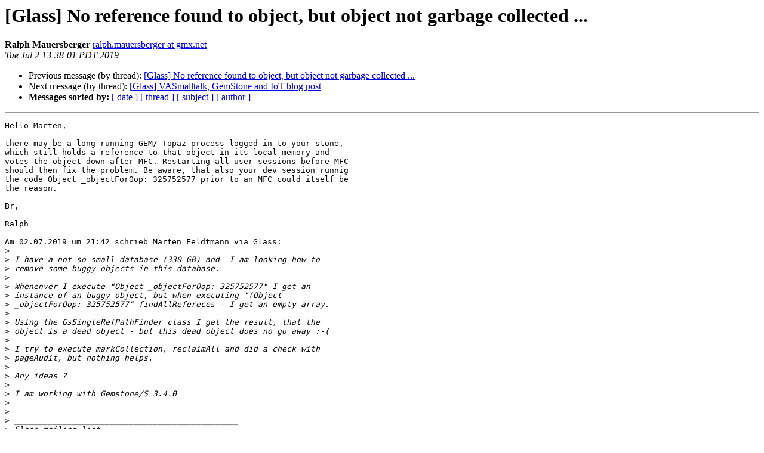

--- FILE ---
content_type: text/html
request_url: https://lists.gemtalksystems.com/mailman/archives/glass/2019-July/005858.html
body_size: 1411
content:
<!DOCTYPE HTML PUBLIC "-//W3C//DTD HTML 4.01 Transitional//EN">
<HTML>
 <HEAD>
   <TITLE> [Glass] No reference found to object, but object not garbage collected ...
   </TITLE>
   <LINK REL="Index" HREF="index.html" >
   <LINK REL="made" HREF="mailto:glass%40lists.gemtalksystems.com?Subject=Re%3A%20%5BGlass%5D%20No%20reference%20found%20to%20object%2C%0A%20but%20object%20not%20garbage%20collected%20...&In-Reply-To=%3C74fed96e-3d5c-4a92-9a53-a2464a0ad01d%40gmx.net%3E">
   <META NAME="robots" CONTENT="index,nofollow">
   <style type="text/css">
       pre {
           white-space: pre-wrap;       /* css-2.1, curent FF, Opera, Safari */
           }
   </style>
   <META http-equiv="Content-Type" content="text/html; charset=us-ascii">
   <LINK REL="Previous"  HREF="005857.html">
   <LINK REL="Next"  HREF="005859.html">
 </HEAD>
 <BODY BGCOLOR="#ffffff">
   <H1>[Glass] No reference found to object, but object not garbage collected ...</H1>
    <B>Ralph Mauersberger</B> 
    <A HREF="mailto:glass%40lists.gemtalksystems.com?Subject=Re%3A%20%5BGlass%5D%20No%20reference%20found%20to%20object%2C%0A%20but%20object%20not%20garbage%20collected%20...&In-Reply-To=%3C74fed96e-3d5c-4a92-9a53-a2464a0ad01d%40gmx.net%3E"
       TITLE="[Glass] No reference found to object, but object not garbage collected ...">ralph.mauersberger at gmx.net
       </A><BR>
    <I>Tue Jul  2 13:38:01 PDT 2019</I>
    <P><UL>
        <LI>Previous message (by thread): <A HREF="005857.html">[Glass] No reference found to object, but object not garbage collected ...
</A></li>
        <LI>Next message (by thread): <A HREF="005859.html">[Glass] VASmalltalk, GemStone and IoT blog post
</A></li>
         <LI> <B>Messages sorted by:</B> 
              <a href="date.html#5858">[ date ]</a>
              <a href="thread.html#5858">[ thread ]</a>
              <a href="subject.html#5858">[ subject ]</a>
              <a href="author.html#5858">[ author ]</a>
         </LI>
       </UL>
    <HR>  
<!--beginarticle-->
<PRE>Hello Marten,

there may be a long running GEM/ Topaz process logged in to your stone,
which still holds a reference to that object in its local memory and
votes the object down after MFC. Restarting all user sessions before MFC
should then fix the problem. Be aware, that also your dev session runnig
the code Object _objectForOop: 325752577 prior to an MFC could itself be
the reason.

Br,

Ralph

Am 02.07.2019 um 21:42 schrieb Marten Feldtmann via Glass:
&gt;<i>
</I>&gt;<i> I have a not so small database (330 GB) and&#160; I am looking how to
</I>&gt;<i> remove some buggy objects in this database.
</I>&gt;<i>
</I>&gt;<i> Whenenver I execute &quot;Object _objectForOop: 325752577&quot; I get an
</I>&gt;<i> instance of an buggy object, but when executing &quot;(Object
</I>&gt;<i> _objectForOop: 325752577&quot; findAllRefereces - I get an empty array.
</I>&gt;<i>
</I>&gt;<i> Using the GsSingleRefPathFinder class I get the result, that the
</I>&gt;<i> object is a dead object - but this dead object does no go away :-(
</I>&gt;<i>
</I>&gt;<i> I try to execute markCollection, reclaimAll and did a check with
</I>&gt;<i> pageAudit, but nothing helps.
</I>&gt;<i>
</I>&gt;<i> Any ideas ?
</I>&gt;<i>
</I>&gt;<i> I am working with Gemstone/S 3.4.0
</I>&gt;<i>
</I>&gt;<i>
</I>&gt;<i> _______________________________________________
</I>&gt;<i> Glass mailing list
</I>&gt;<i> <A HREF="https://lists.gemtalksystems.com/mailman/listinfo/glass">Glass at lists.gemtalksystems.com</A>
</I>&gt;<i> <A HREF="https://lists.gemtalksystems.com/mailman/listinfo/glass">https://lists.gemtalksystems.com/mailman/listinfo/glass</A>
</I>-------------- next part --------------
An HTML attachment was scrubbed...
URL: &lt;<A HREF="https://lists.gemtalksystems.com/mailman/private/glass/attachments/20190702/d7548102/attachment.htm">https://lists.gemtalksystems.com/mailman/private/glass/attachments/20190702/d7548102/attachment.htm</A>&gt;
</PRE>


<!--endarticle-->
    <HR>
    <P><UL>
        <!--threads-->
	<LI>Previous message (by thread): <A HREF="005857.html">[Glass] No reference found to object, but object not garbage collected ...
</A></li>
	<LI>Next message (by thread): <A HREF="005859.html">[Glass] VASmalltalk, GemStone and IoT blog post
</A></li>
         <LI> <B>Messages sorted by:</B> 
              <a href="date.html#5858">[ date ]</a>
              <a href="thread.html#5858">[ thread ]</a>
              <a href="subject.html#5858">[ subject ]</a>
              <a href="author.html#5858">[ author ]</a>
         </LI>
       </UL>

<hr>
<a href="https://lists.gemtalksystems.com/mailman/listinfo/glass">More information about the Glass
mailing list</a><br>
</body></html>
